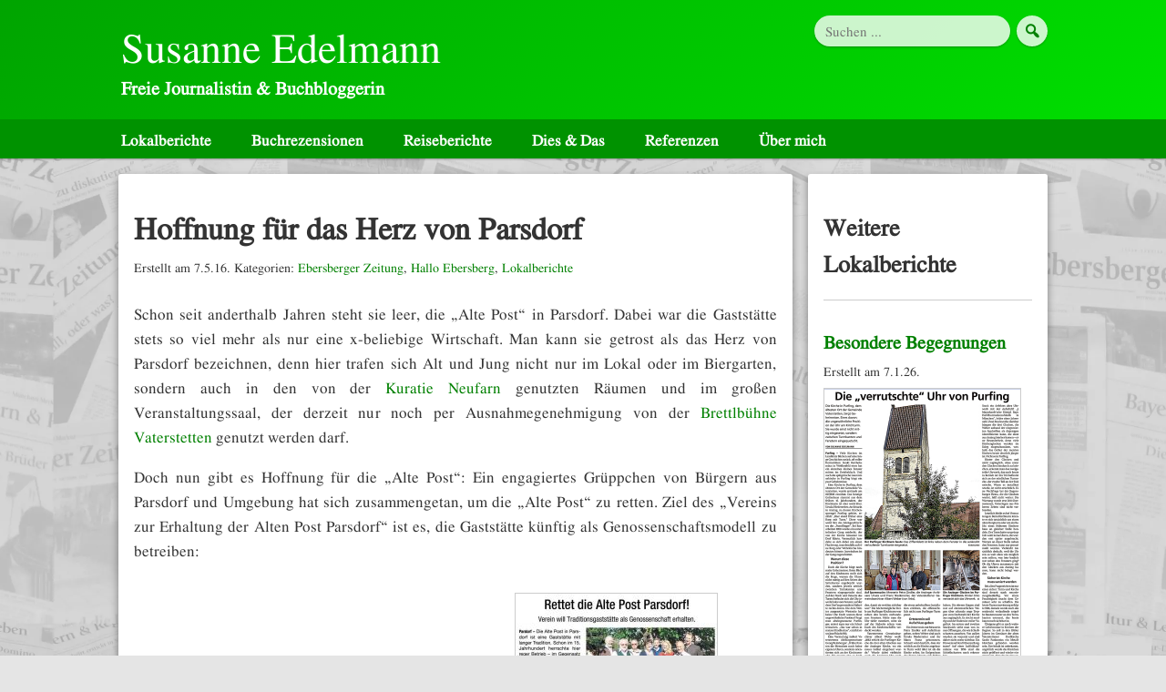

--- FILE ---
content_type: text/html; charset=UTF-8
request_url: https://www.susanne-edelmann.de/2016/05/hoffnung-fuer-das-herz-von-parsdorf/
body_size: 10540
content:
<!DOCTYPE html>
<html lang="de" id="frontend">
  <head>
    <meta name="charset" content="UTF-8" />
    <meta name="viewport" content="width=device-width, initial-scale=1.0">

    <!-- Colored status bar in mobile Chrome browser -->
    <meta name="theme-color" content="#007b00">

    <title>Hoffnung für das Herz von Parsdorf</title>

    <meta name="twitter:card" content="summary" />

    <!-- used by Google Search -->
    <meta property="description" content="Schon seit anderthalb Jahren steht sie leer, die „Alte Post“ in Parsdorf. Dabei war die Gaststätte stets so viel mehr als nur eine x-beliebige Wirtschaft. Man kann sie getrost als das Herz von Parsdorf bezeichnen. Nun gibt es neue Hoffnung für den Erhalt der traditionsreichen, historisch bedeutsamen Gaststätte.
" />

    <!-- og:xyz meta tags are Facebook's Open Graph Markup-->
    <meta property="og:title" content="Hoffnung für das Herz von Parsdorf" />
    <meta property="og:description" content="Schon seit anderthalb Jahren steht sie leer, die „Alte Post“ in Parsdorf. Dabei war die Gaststätte stets so viel mehr als nur eine x-beliebige Wirtschaft. Man kann sie getrost als das Herz von Parsdorf bezeichnen. Nun gibt es neue Hoffnung für den Erhalt der traditionsreichen, historisch bedeutsamen Gaststätte.
" />

        <meta property="og:image" content="https://www.susanne-edelmann.de/wp/wordpress/wp-content/uploads/2016/05/Verein_Alte_Post_Vorstand5.jpg" />
    <meta property="og:image:width" content="2100" />
    <meta property="og:image:height" content="1400" />

        <meta property="og:url" content="https://www.susanne-edelmann.de/2016/05/hoffnung-fuer-das-herz-von-parsdorf/" />
    
    <meta property="og:site_name" content="Susanne Edelmann - Freie Journalistin &amp; Buchbloggerin" />

        <script type="application/ld+json">
      [{"@context":"https://schema.org","@type":"BreadcrumbList","itemListElement":[{"@type":"ListItem","position":1,"name":"Lokalberichte","item":"https://www.susanne-edelmann.de/category/lokalberichte/"},{"@type":"ListItem","position":2,"name":"Ebersberger Zeitung","item":"https://www.susanne-edelmann.de/category/lokalberichte/ez/"}]},{"@context":"https://schema.org","@type":"BreadcrumbList","itemListElement":[{"@type":"ListItem","position":1,"name":"Lokalberichte","item":"https://www.susanne-edelmann.de/category/lokalberichte/"},{"@type":"ListItem","position":2,"name":"Hallo Ebersberg","item":"https://www.susanne-edelmann.de/category/lokalberichte/hallo/"}]},{"@context":"https://schema.org","@type":"BlogPosting","headline":"Hoffnung f\u00fcr das Herz von Parsdorf","datePublished":"2016-05-07 12:05:36","dateModified":"2023-12-06 16:16:21","author":{"@type":"Person","name":"Susanne Edelmann"},"publisher":{"@type":"Person","name":"Susanne Edelmann","image":"https://www.susanne-edelmann.de/wp/wordpress/wp-content/uploads/2015/12/cropped-favicon.png"},"image":"https://www.susanne-edelmann.de/wp/wordpress/wp-content/uploads/2016/05/Verein_Alte_Post_Vorstand5.jpg"}]    </script>
    
    <link rel="pingback" href="https://www.susanne-edelmann.de/wp/wordpress/xmlrpc.php" />

    <meta name='robots' content='max-image-preview:large' />
<link rel="alternate" title="oEmbed (JSON)" type="application/json+oembed" href="https://www.susanne-edelmann.de/wp-json/oembed/1.0/embed?url=https%3A%2F%2Fwww.susanne-edelmann.de%2F2016%2F05%2Fhoffnung-fuer-das-herz-von-parsdorf%2F" />
<link rel="alternate" title="oEmbed (XML)" type="text/xml+oembed" href="https://www.susanne-edelmann.de/wp-json/oembed/1.0/embed?url=https%3A%2F%2Fwww.susanne-edelmann.de%2F2016%2F05%2Fhoffnung-fuer-das-herz-von-parsdorf%2F&#038;format=xml" />
<style id='wp-img-auto-sizes-contain-inline-css' type='text/css'>
img:is([sizes=auto i],[sizes^="auto," i]){contain-intrinsic-size:3000px 1500px}
/*# sourceURL=wp-img-auto-sizes-contain-inline-css */
</style>
<style id='wp-emoji-styles-inline-css' type='text/css'>

	img.wp-smiley, img.emoji {
		display: inline !important;
		border: none !important;
		box-shadow: none !important;
		height: 1em !important;
		width: 1em !important;
		margin: 0 0.07em !important;
		vertical-align: -0.1em !important;
		background: none !important;
		padding: 0 !important;
	}
/*# sourceURL=wp-emoji-styles-inline-css */
</style>
<style id='classic-theme-styles-inline-css' type='text/css'>
/*! This file is auto-generated */
.wp-block-button__link{color:#fff;background-color:#32373c;border-radius:9999px;box-shadow:none;text-decoration:none;padding:calc(.667em + 2px) calc(1.333em + 2px);font-size:1.125em}.wp-block-file__button{background:#32373c;color:#fff;text-decoration:none}
/*# sourceURL=/wp-includes/css/classic-themes.min.css */
</style>
<link rel='stylesheet' id='contact-form-7-css' href='https://www.susanne-edelmann.de/wp/wordpress/wp-content/plugins/contact-form-7/includes/css/styles.css?ver=6.1.4' type='text/css' media='all' />
<link rel='stylesheet' id='lbwps-styles-photoswipe5-main-css' href='https://www.susanne-edelmann.de/wp/wordpress/wp-content/plugins/lightbox-photoswipe/assets/ps5/styles/main.css?ver=5.8.2' type='text/css' media='all' />
<link rel='stylesheet' id='se-frontend-css' href='https://www.susanne-edelmann.de/wp/wordpress/wp-content/themes/SE-Theme-1.6.0/styles/builds/SE-Frontend.css?ver=6.9' type='text/css' media='all' />
<script type="text/javascript" defer="defer" src="https://www.susanne-edelmann.de/wp/wordpress/wp-content/plugins/counterize/counterize.js.php?ver=6.9" id="counterize_javascript-js"></script>
<link rel="https://api.w.org/" href="https://www.susanne-edelmann.de/wp-json/" /><link rel="alternate" title="JSON" type="application/json" href="https://www.susanne-edelmann.de/wp-json/wp/v2/posts/2163" /><link rel="EditURI" type="application/rsd+xml" title="RSD" href="https://www.susanne-edelmann.de/wp/wordpress/xmlrpc.php?rsd" />
<meta name="generator" content="WordPress 6.9" />
<link rel="canonical" href="https://www.susanne-edelmann.de/2016/05/hoffnung-fuer-das-herz-von-parsdorf/" />
<link rel='shortlink' href='https://www.susanne-edelmann.de/?p=2163' />
  <style type="text/css">/*<![CDATA[*/
    q:before {
      content: "„";
    }
    q:after {
      content: "“";
    }
  /*]]>*/</style>
  <!-- Analytics by WP Statistics - https://wp-statistics.com -->
<link rel="icon" href="https://www.susanne-edelmann.de/wp/wordpress/wp-content/uploads/2015/12/cropped-favicon-32x32.png" sizes="32x32" />
<link rel="icon" href="https://www.susanne-edelmann.de/wp/wordpress/wp-content/uploads/2015/12/cropped-favicon-192x192.png" sizes="192x192" />
<link rel="apple-touch-icon" href="https://www.susanne-edelmann.de/wp/wordpress/wp-content/uploads/2015/12/cropped-favicon-180x180.png" />
<meta name="msapplication-TileImage" content="https://www.susanne-edelmann.de/wp/wordpress/wp-content/uploads/2015/12/cropped-favicon-270x270.png" />
  <style id='global-styles-inline-css' type='text/css'>
:root{--wp--preset--aspect-ratio--square: 1;--wp--preset--aspect-ratio--4-3: 4/3;--wp--preset--aspect-ratio--3-4: 3/4;--wp--preset--aspect-ratio--3-2: 3/2;--wp--preset--aspect-ratio--2-3: 2/3;--wp--preset--aspect-ratio--16-9: 16/9;--wp--preset--aspect-ratio--9-16: 9/16;--wp--preset--color--black: #000000;--wp--preset--color--cyan-bluish-gray: #abb8c3;--wp--preset--color--white: #ffffff;--wp--preset--color--pale-pink: #f78da7;--wp--preset--color--vivid-red: #cf2e2e;--wp--preset--color--luminous-vivid-orange: #ff6900;--wp--preset--color--luminous-vivid-amber: #fcb900;--wp--preset--color--light-green-cyan: #7bdcb5;--wp--preset--color--vivid-green-cyan: #00d084;--wp--preset--color--pale-cyan-blue: #8ed1fc;--wp--preset--color--vivid-cyan-blue: #0693e3;--wp--preset--color--vivid-purple: #9b51e0;--wp--preset--gradient--vivid-cyan-blue-to-vivid-purple: linear-gradient(135deg,rgb(6,147,227) 0%,rgb(155,81,224) 100%);--wp--preset--gradient--light-green-cyan-to-vivid-green-cyan: linear-gradient(135deg,rgb(122,220,180) 0%,rgb(0,208,130) 100%);--wp--preset--gradient--luminous-vivid-amber-to-luminous-vivid-orange: linear-gradient(135deg,rgb(252,185,0) 0%,rgb(255,105,0) 100%);--wp--preset--gradient--luminous-vivid-orange-to-vivid-red: linear-gradient(135deg,rgb(255,105,0) 0%,rgb(207,46,46) 100%);--wp--preset--gradient--very-light-gray-to-cyan-bluish-gray: linear-gradient(135deg,rgb(238,238,238) 0%,rgb(169,184,195) 100%);--wp--preset--gradient--cool-to-warm-spectrum: linear-gradient(135deg,rgb(74,234,220) 0%,rgb(151,120,209) 20%,rgb(207,42,186) 40%,rgb(238,44,130) 60%,rgb(251,105,98) 80%,rgb(254,248,76) 100%);--wp--preset--gradient--blush-light-purple: linear-gradient(135deg,rgb(255,206,236) 0%,rgb(152,150,240) 100%);--wp--preset--gradient--blush-bordeaux: linear-gradient(135deg,rgb(254,205,165) 0%,rgb(254,45,45) 50%,rgb(107,0,62) 100%);--wp--preset--gradient--luminous-dusk: linear-gradient(135deg,rgb(255,203,112) 0%,rgb(199,81,192) 50%,rgb(65,88,208) 100%);--wp--preset--gradient--pale-ocean: linear-gradient(135deg,rgb(255,245,203) 0%,rgb(182,227,212) 50%,rgb(51,167,181) 100%);--wp--preset--gradient--electric-grass: linear-gradient(135deg,rgb(202,248,128) 0%,rgb(113,206,126) 100%);--wp--preset--gradient--midnight: linear-gradient(135deg,rgb(2,3,129) 0%,rgb(40,116,252) 100%);--wp--preset--font-size--small: 13px;--wp--preset--font-size--medium: 20px;--wp--preset--font-size--large: 36px;--wp--preset--font-size--x-large: 42px;--wp--preset--spacing--20: 0.44rem;--wp--preset--spacing--30: 0.67rem;--wp--preset--spacing--40: 1rem;--wp--preset--spacing--50: 1.5rem;--wp--preset--spacing--60: 2.25rem;--wp--preset--spacing--70: 3.38rem;--wp--preset--spacing--80: 5.06rem;--wp--preset--shadow--natural: 6px 6px 9px rgba(0, 0, 0, 0.2);--wp--preset--shadow--deep: 12px 12px 50px rgba(0, 0, 0, 0.4);--wp--preset--shadow--sharp: 6px 6px 0px rgba(0, 0, 0, 0.2);--wp--preset--shadow--outlined: 6px 6px 0px -3px rgb(255, 255, 255), 6px 6px rgb(0, 0, 0);--wp--preset--shadow--crisp: 6px 6px 0px rgb(0, 0, 0);}:where(.is-layout-flex){gap: 0.5em;}:where(.is-layout-grid){gap: 0.5em;}body .is-layout-flex{display: flex;}.is-layout-flex{flex-wrap: wrap;align-items: center;}.is-layout-flex > :is(*, div){margin: 0;}body .is-layout-grid{display: grid;}.is-layout-grid > :is(*, div){margin: 0;}:where(.wp-block-columns.is-layout-flex){gap: 2em;}:where(.wp-block-columns.is-layout-grid){gap: 2em;}:where(.wp-block-post-template.is-layout-flex){gap: 1.25em;}:where(.wp-block-post-template.is-layout-grid){gap: 1.25em;}.has-black-color{color: var(--wp--preset--color--black) !important;}.has-cyan-bluish-gray-color{color: var(--wp--preset--color--cyan-bluish-gray) !important;}.has-white-color{color: var(--wp--preset--color--white) !important;}.has-pale-pink-color{color: var(--wp--preset--color--pale-pink) !important;}.has-vivid-red-color{color: var(--wp--preset--color--vivid-red) !important;}.has-luminous-vivid-orange-color{color: var(--wp--preset--color--luminous-vivid-orange) !important;}.has-luminous-vivid-amber-color{color: var(--wp--preset--color--luminous-vivid-amber) !important;}.has-light-green-cyan-color{color: var(--wp--preset--color--light-green-cyan) !important;}.has-vivid-green-cyan-color{color: var(--wp--preset--color--vivid-green-cyan) !important;}.has-pale-cyan-blue-color{color: var(--wp--preset--color--pale-cyan-blue) !important;}.has-vivid-cyan-blue-color{color: var(--wp--preset--color--vivid-cyan-blue) !important;}.has-vivid-purple-color{color: var(--wp--preset--color--vivid-purple) !important;}.has-black-background-color{background-color: var(--wp--preset--color--black) !important;}.has-cyan-bluish-gray-background-color{background-color: var(--wp--preset--color--cyan-bluish-gray) !important;}.has-white-background-color{background-color: var(--wp--preset--color--white) !important;}.has-pale-pink-background-color{background-color: var(--wp--preset--color--pale-pink) !important;}.has-vivid-red-background-color{background-color: var(--wp--preset--color--vivid-red) !important;}.has-luminous-vivid-orange-background-color{background-color: var(--wp--preset--color--luminous-vivid-orange) !important;}.has-luminous-vivid-amber-background-color{background-color: var(--wp--preset--color--luminous-vivid-amber) !important;}.has-light-green-cyan-background-color{background-color: var(--wp--preset--color--light-green-cyan) !important;}.has-vivid-green-cyan-background-color{background-color: var(--wp--preset--color--vivid-green-cyan) !important;}.has-pale-cyan-blue-background-color{background-color: var(--wp--preset--color--pale-cyan-blue) !important;}.has-vivid-cyan-blue-background-color{background-color: var(--wp--preset--color--vivid-cyan-blue) !important;}.has-vivid-purple-background-color{background-color: var(--wp--preset--color--vivid-purple) !important;}.has-black-border-color{border-color: var(--wp--preset--color--black) !important;}.has-cyan-bluish-gray-border-color{border-color: var(--wp--preset--color--cyan-bluish-gray) !important;}.has-white-border-color{border-color: var(--wp--preset--color--white) !important;}.has-pale-pink-border-color{border-color: var(--wp--preset--color--pale-pink) !important;}.has-vivid-red-border-color{border-color: var(--wp--preset--color--vivid-red) !important;}.has-luminous-vivid-orange-border-color{border-color: var(--wp--preset--color--luminous-vivid-orange) !important;}.has-luminous-vivid-amber-border-color{border-color: var(--wp--preset--color--luminous-vivid-amber) !important;}.has-light-green-cyan-border-color{border-color: var(--wp--preset--color--light-green-cyan) !important;}.has-vivid-green-cyan-border-color{border-color: var(--wp--preset--color--vivid-green-cyan) !important;}.has-pale-cyan-blue-border-color{border-color: var(--wp--preset--color--pale-cyan-blue) !important;}.has-vivid-cyan-blue-border-color{border-color: var(--wp--preset--color--vivid-cyan-blue) !important;}.has-vivid-purple-border-color{border-color: var(--wp--preset--color--vivid-purple) !important;}.has-vivid-cyan-blue-to-vivid-purple-gradient-background{background: var(--wp--preset--gradient--vivid-cyan-blue-to-vivid-purple) !important;}.has-light-green-cyan-to-vivid-green-cyan-gradient-background{background: var(--wp--preset--gradient--light-green-cyan-to-vivid-green-cyan) !important;}.has-luminous-vivid-amber-to-luminous-vivid-orange-gradient-background{background: var(--wp--preset--gradient--luminous-vivid-amber-to-luminous-vivid-orange) !important;}.has-luminous-vivid-orange-to-vivid-red-gradient-background{background: var(--wp--preset--gradient--luminous-vivid-orange-to-vivid-red) !important;}.has-very-light-gray-to-cyan-bluish-gray-gradient-background{background: var(--wp--preset--gradient--very-light-gray-to-cyan-bluish-gray) !important;}.has-cool-to-warm-spectrum-gradient-background{background: var(--wp--preset--gradient--cool-to-warm-spectrum) !important;}.has-blush-light-purple-gradient-background{background: var(--wp--preset--gradient--blush-light-purple) !important;}.has-blush-bordeaux-gradient-background{background: var(--wp--preset--gradient--blush-bordeaux) !important;}.has-luminous-dusk-gradient-background{background: var(--wp--preset--gradient--luminous-dusk) !important;}.has-pale-ocean-gradient-background{background: var(--wp--preset--gradient--pale-ocean) !important;}.has-electric-grass-gradient-background{background: var(--wp--preset--gradient--electric-grass) !important;}.has-midnight-gradient-background{background: var(--wp--preset--gradient--midnight) !important;}.has-small-font-size{font-size: var(--wp--preset--font-size--small) !important;}.has-medium-font-size{font-size: var(--wp--preset--font-size--medium) !important;}.has-large-font-size{font-size: var(--wp--preset--font-size--large) !important;}.has-x-large-font-size{font-size: var(--wp--preset--font-size--x-large) !important;}
/*# sourceURL=global-styles-inline-css */
</style>
<link rel='stylesheet' id='shariffcss-css' href='https://www.susanne-edelmann.de/wp/wordpress/wp-content/plugins/shariff/css/shariff.min.css?ver=4.6.15' type='text/css' media='all' />
</head>
  <body>
    <a id="scroll-top-fab" href="#frontend">
      <span class="dashicons dashicons-arrow-up-alt2"></span>
    </a>
    <noscript>
      <a id="scroll-top-fab" href="#frontend" class="visible">
        <span class="dashicons dashicons-arrow-up-alt2"></span>
      </a>
    </noscript>
    <div id="header">
      <div class="wrapper">
        <form method="get" id="searchform" action="/index.php">
          <input type="search" value="" placeholder="Suchen ..." name="s" />
          <input type="submit" value="&#61817;" class="dashicons dashicons-search"></input>
        </form>
        <div class="homelink">
          <a href="https://www.susanne-edelmann.de">
            <span class="name">Susanne Edelmann</span>
            <span class="description">Freie Journalistin &amp; Buchbloggerin</span>
          </a>
        </div>
      </div><!-- .wrapper -->
      <nav id="page-menu">
        <input id="show-page-menu" type="checkbox" hidden />
        <label for="show-page-menu"></label>
        <div class="wrapper">
          <div class="menu-haupt-navigation-container"><ul id="menu-haupt-navigation" class="menu"><li id="menu-item-4042" class="menu-item menu-item-type-post_type menu-item-object-page menu-item-4042"><a href="https://www.susanne-edelmann.de/lokalberichte/">Lokalberichte</a></li>
<li id="menu-item-4043" class="menu-item menu-item-type-post_type menu-item-object-page menu-item-has-children menu-item-4043"><a href="https://www.susanne-edelmann.de/buchrezensionen/">Buchrezensionen</a>
<ul class="sub-menu">
	<li id="menu-item-4062" class="menu-item menu-item-type-post_type menu-item-object-page menu-item-4062"><a href="https://www.susanne-edelmann.de/buchrezensionen/nach-autor/">Nach Autor A‑Z</a></li>
	<li id="menu-item-4061" class="menu-item menu-item-type-post_type menu-item-object-page menu-item-4061"><a href="https://www.susanne-edelmann.de/buchrezensionen/nach-titel/">Nach Titel A‑Z</a></li>
	<li id="menu-item-8880" class="menu-item menu-item-type-post_type menu-item-object-page menu-item-8880"><a href="https://www.susanne-edelmann.de/buchrezensionen/nach-verlag/">Nach Verlag A‑Z</a></li>
	<li id="menu-item-5008" class="menu-item menu-item-type-post_type menu-item-object-page menu-item-5008"><a href="https://www.susanne-edelmann.de/buchrezensionen/allgemeines/">Allgemeines</a></li>
</ul>
</li>
<li id="menu-item-4044" class="menu-item menu-item-type-post_type menu-item-object-page menu-item-4044"><a href="https://www.susanne-edelmann.de/reiseberichte/">Reiseberichte</a></li>
<li id="menu-item-4045" class="menu-item menu-item-type-post_type menu-item-object-page menu-item-4045"><a href="https://www.susanne-edelmann.de/dies-und-das/">Dies &#038; Das</a></li>
<li id="menu-item-4046" class="menu-item menu-item-type-post_type menu-item-object-page menu-item-4046"><a href="https://www.susanne-edelmann.de/referenzen/">Referenzen</a></li>
<li id="menu-item-4047" class="menu-item menu-item-type-post_type menu-item-object-page menu-item-4047"><a href="https://www.susanne-edelmann.de/ueber-mich/">Über mich</a></li>
</ul></div>        </div>
      </nav>
    </div><!-- .header -->
    <div class="wrapper">

<div id="main" class="hasSidebar">
  <div class="header"><h1>Hoffnung für das Herz von Parsdorf</h1><small class="meta">Erstellt am 7.5.16. Kategorien: <a href="https://www.susanne-edelmann.de/category/lokalberichte/ez/" title="Alle Beiträge der Kategorie „Ebersberger Zeitung“">Ebersberger Zeitung</a>, <a href="https://www.susanne-edelmann.de/category/lokalberichte/hallo/" title="Alle Beiträge der Kategorie „Hallo Ebersberg“">Hallo Ebersberg</a>, <a href="https://www.susanne-edelmann.de/category/lokalberichte/" title="Alle Beiträge der Kategorie „Lokalberichte“">Lokalberichte</a></small></div><div class="entry"><body><p>Schon seit anderthalb Jahren steht sie leer, die „Alte Post“ in Parsdorf. Dabei war die Gaststätte stets so viel mehr als nur eine x-beliebige Wirtschaft. Man kann sie getrost als das Herz von Parsdorf bezeichnen, denn hier trafen sich Alt und Jung nicht nur im Lokal oder im Biergarten, sondern auch in den von der <a href="https://www.erzbistum-muenchen.de/pfarrei/pv-vaterstetten" target="_blank" rel="noopener noreferrer">Kuratie Neufarn</a> genutzten Räumen und im großen Veranstaltungssaal, der derzeit nur noch per Ausnahmegenehmigung von der <a href="https://brettlbuehne-vaterstetten.de/" target="_blank" rel="noopener noreferrer">Brettlbühne Vaterstetten</a> genutzt werden darf.</p>
<p>Doch nun gibt es Hoffnung für die „Alte Post“: Ein engagiertes Grüppchen von Bürgern aus Parsdorf und Umgebung hat sich zusammengetan, um die „Alte Post“ zu retten. Ziel des „Vereins zur Erhaltung der Alten Post Parsdorf“ ist es, die Gaststätte künftig als Genossenschaftsmodell zu betreiben:</p>
<div id="gallery-1" class="gallery galleryid-2163 gallery-columns-2 gallery-size-medium"><figure class="gallery-item">
			<div class="gallery-icon landscape">
				<a href="https://www.susanne-edelmann.de/wp/wordpress/wp-content/uploads/2016/05/EZ_2016-05-03_Alte_Post.jpg" data-lbwps-width="1948" data-lbwps-height="904" data-lbwps-srcsmall="https://www.susanne-edelmann.de/wp/wordpress/wp-content/uploads/2016/05/EZ_2016-05-03_Alte_Post-300x139.jpg" data-lbwps-caption="EZ 3.5.2016"><img decoding="async" width="300" height="139" src="https://www.susanne-edelmann.de/wp/wordpress/wp-content/uploads/2016/05/EZ_2016-05-03_Alte_Post-300x139.jpg" class="attachment-medium size-medium" alt="" aria-describedby="gallery-1-2158" srcset="https://www.susanne-edelmann.de/wp/wordpress/wp-content/uploads/2016/05/EZ_2016-05-03_Alte_Post-300x139.jpg 300w, https://www.susanne-edelmann.de/wp/wordpress/wp-content/uploads/2016/05/EZ_2016-05-03_Alte_Post-768x356.jpg 768w, https://www.susanne-edelmann.de/wp/wordpress/wp-content/uploads/2016/05/EZ_2016-05-03_Alte_Post-1024x475.jpg 1024w, https://www.susanne-edelmann.de/wp/wordpress/wp-content/uploads/2016/05/EZ_2016-05-03_Alte_Post.jpg 1948w" sizes="(max-width: 300px) 100vw, 300px"></a>
			</div>
				<figcaption class="wp-caption-text gallery-caption" id="gallery-1-2158">
				EZ 3.5.2016
				</figcaption></figure><figure class="gallery-item">
			<div class="gallery-icon portrait">
				<a href="https://www.susanne-edelmann.de/wp/wordpress/wp-content/uploads/2016/05/Hallo_2016-05-04_Alte_Post.jpg" data-lbwps-width="780" data-lbwps-height="1057" data-lbwps-srcsmall="https://www.susanne-edelmann.de/wp/wordpress/wp-content/uploads/2016/05/Hallo_2016-05-04_Alte_Post-221x300.jpg" data-lbwps-caption="Hallo 4.5.2016"><img fetchpriority="high" decoding="async" width="221" height="300" src="https://www.susanne-edelmann.de/wp/wordpress/wp-content/uploads/2016/05/Hallo_2016-05-04_Alte_Post-221x300.jpg" class="attachment-medium size-medium" alt="" aria-describedby="gallery-1-2157" srcset="https://www.susanne-edelmann.de/wp/wordpress/wp-content/uploads/2016/05/Hallo_2016-05-04_Alte_Post-221x300.jpg 221w, https://www.susanne-edelmann.de/wp/wordpress/wp-content/uploads/2016/05/Hallo_2016-05-04_Alte_Post-768x1041.jpg 768w, https://www.susanne-edelmann.de/wp/wordpress/wp-content/uploads/2016/05/Hallo_2016-05-04_Alte_Post-756x1024.jpg 756w, https://www.susanne-edelmann.de/wp/wordpress/wp-content/uploads/2016/05/Hallo_2016-05-04_Alte_Post.jpg 780w" sizes="(max-width: 221px) 100vw, 221px"></a>
			</div>
				<figcaption class="wp-caption-text gallery-caption" id="gallery-1-2157">
				Hallo 4.5.2016
				</figcaption></figure>
		</div>

<p>Die Zukunft der „Alten Post“ ist schon lange ungewiss. Bereits im Dezember 2014 hatte ich in der <a href="https://www.merkur.de/lokales/ebersberg/index.html" target="_blank" rel="noopener noreferrer">Ebersberger Zeitung</a> darüber berichtet:</p>
<p><a href="https://www.susanne-edelmann.de/wp/wordpress/wp-content/uploads/2016/05/EZ_2014-12-02_Alte_Post_Parsdorf.jpg" data-lbwps-width="1926" data-lbwps-height="1006" data-lbwps-srcsmall="https://www.susanne-edelmann.de/wp/wordpress/wp-content/uploads/2016/05/EZ_2014-12-02_Alte_Post_Parsdorf-300x157.jpg"><img decoding="async" class="aligncenter wp-image-2159 size-medium" src="https://www.susanne-edelmann.de/wp/wordpress/wp-content/uploads/2016/05/EZ_2014-12-02_Alte_Post_Parsdorf-300x157.jpg" alt="EZ_2014-12-02_Alte_Post_Parsdorf" width="300" height="157" srcset="https://www.susanne-edelmann.de/wp/wordpress/wp-content/uploads/2016/05/EZ_2014-12-02_Alte_Post_Parsdorf-300x157.jpg 300w, https://www.susanne-edelmann.de/wp/wordpress/wp-content/uploads/2016/05/EZ_2014-12-02_Alte_Post_Parsdorf-768x401.jpg 768w, https://www.susanne-edelmann.de/wp/wordpress/wp-content/uploads/2016/05/EZ_2014-12-02_Alte_Post_Parsdorf-1024x535.jpg 1024w, https://www.susanne-edelmann.de/wp/wordpress/wp-content/uploads/2016/05/EZ_2014-12-02_Alte_Post_Parsdorf.jpg 1926w" sizes="(max-width: 300px) 100vw, 300px"></a></p>
<p> </p>
<p>Dabei ist die Geschichte des Ortes Parsdorf untrennbar mit der „Alten Post“ verbunden, schließlich handelt es sich hier um ein Gebäude von historischer Bedeutung:</p>
<div id="gallery-2" class="gallery galleryid-2163 gallery-columns-2 gallery-size-medium"><figure class="gallery-item">
			<div class="gallery-icon portrait">
				<a href="https://www.susanne-edelmann.de/wp/wordpress/wp-content/uploads/2016/05/Hallo_2015-02-18_Parsdorf_Sonderveroeffentlichung.jpg" data-lbwps-width="800" data-lbwps-height="1074" data-lbwps-srcsmall="https://www.susanne-edelmann.de/wp/wordpress/wp-content/uploads/2016/05/Hallo_2015-02-18_Parsdorf_Sonderveroeffentlichung-223x300.jpg" data-lbwps-caption="Hallo 18.2.2015"><img loading="lazy" decoding="async" width="223" height="300" src="https://www.susanne-edelmann.de/wp/wordpress/wp-content/uploads/2016/05/Hallo_2015-02-18_Parsdorf_Sonderveroeffentlichung-223x300.jpg" class="attachment-medium size-medium" alt="" aria-describedby="gallery-2-2161" srcset="https://www.susanne-edelmann.de/wp/wordpress/wp-content/uploads/2016/05/Hallo_2015-02-18_Parsdorf_Sonderveroeffentlichung-223x300.jpg 223w, https://www.susanne-edelmann.de/wp/wordpress/wp-content/uploads/2016/05/Hallo_2015-02-18_Parsdorf_Sonderveroeffentlichung-768x1031.jpg 768w, https://www.susanne-edelmann.de/wp/wordpress/wp-content/uploads/2016/05/Hallo_2015-02-18_Parsdorf_Sonderveroeffentlichung-763x1024.jpg 763w, https://www.susanne-edelmann.de/wp/wordpress/wp-content/uploads/2016/05/Hallo_2015-02-18_Parsdorf_Sonderveroeffentlichung.jpg 800w" sizes="auto, (max-width: 223px) 100vw, 223px"></a>
			</div>
				<figcaption class="wp-caption-text gallery-caption" id="gallery-2-2161">
				Hallo 18.2.2015
				</figcaption></figure><figure class="gallery-item">
			<div class="gallery-icon portrait">
				<a href="https://www.susanne-edelmann.de/wp/wordpress/wp-content/uploads/2016/05/EZ_2004-09-24_Brunnen_Parsdorf.jpg" data-lbwps-width="962" data-lbwps-height="1650" data-lbwps-srcsmall="https://www.susanne-edelmann.de/wp/wordpress/wp-content/uploads/2016/05/EZ_2004-09-24_Brunnen_Parsdorf-175x300.jpg" data-lbwps-caption="EZ 24.9.2004"><img loading="lazy" decoding="async" width="175" height="300" src="https://www.susanne-edelmann.de/wp/wordpress/wp-content/uploads/2016/05/EZ_2004-09-24_Brunnen_Parsdorf-175x300.jpg" class="attachment-medium size-medium" alt="" aria-describedby="gallery-2-2160" srcset="https://www.susanne-edelmann.de/wp/wordpress/wp-content/uploads/2016/05/EZ_2004-09-24_Brunnen_Parsdorf-175x300.jpg 175w, https://www.susanne-edelmann.de/wp/wordpress/wp-content/uploads/2016/05/EZ_2004-09-24_Brunnen_Parsdorf-768x1317.jpg 768w, https://www.susanne-edelmann.de/wp/wordpress/wp-content/uploads/2016/05/EZ_2004-09-24_Brunnen_Parsdorf-597x1024.jpg 597w, https://www.susanne-edelmann.de/wp/wordpress/wp-content/uploads/2016/05/EZ_2004-09-24_Brunnen_Parsdorf.jpg 962w" sizes="auto, (max-width: 175px) 100vw, 175px"></a>
			</div>
				<figcaption class="wp-caption-text gallery-caption" id="gallery-2-2160">
				EZ 24.9.2004
				</figcaption></figure>
		</div>

<div id="attachment_2162" style="width: 310px" class="wp-caption aligncenter"><a href="https://www.susanne-edelmann.de/wp/wordpress/wp-content/uploads/2016/05/2015-07-23_Parsdorf_Brunnen.jpg" data-lbwps-width="2100" data-lbwps-height="1403" data-lbwps-srcsmall="https://www.susanne-edelmann.de/wp/wordpress/wp-content/uploads/2016/05/2015-07-23_Parsdorf_Brunnen-300x200.jpg" data-lbwps-caption="Der Brunnen vor der Alten Post"><img loading="lazy" decoding="async" aria-describedby="caption-attachment-2162" class="size-medium wp-image-2162" src="https://www.susanne-edelmann.de/wp/wordpress/wp-content/uploads/2016/05/2015-07-23_Parsdorf_Brunnen-300x200.jpg" alt="Der Brunnen vor der Alten Post" width="300" height="200" srcset="https://www.susanne-edelmann.de/wp/wordpress/wp-content/uploads/2016/05/2015-07-23_Parsdorf_Brunnen-300x200.jpg 300w, https://www.susanne-edelmann.de/wp/wordpress/wp-content/uploads/2016/05/2015-07-23_Parsdorf_Brunnen-768x513.jpg 768w, https://www.susanne-edelmann.de/wp/wordpress/wp-content/uploads/2016/05/2015-07-23_Parsdorf_Brunnen-1024x684.jpg 1024w" sizes="auto, (max-width: 300px) 100vw, 300px"></a><p id="caption-attachment-2162" class="wp-caption-text">Der Brunnen vor der Alten Post</p></div>
<p>Wer dem „Verein zur Erhaltung der Alten Post Parsdorf“ beitreten möchte, kann sich an die Vorsitzende Kerstin Müller unter Tel. (0171) 2828009 bzw. info@ism-mueller.de oder an Schriftführer Johann Gunszt unter Tel. (089) 9034575 bzw. johann.gunszt@t-online.de wenden.</p>
<p> </p>
<div class="shariff"><ul class="shariff-buttons theme-default orientation-horizontal buttonsize-medium"><li class="shariff-button facebook shariff-nocustomcolor" style="background-color:#4273c8"><a href="https://www.facebook.com/sharer/sharer.php?u=https%3A%2F%2Fwww.susanne-edelmann.de%2F2016%2F05%2Fhoffnung-fuer-das-herz-von-parsdorf%2F" title="Bei Facebook teilen" aria-label="Bei Facebook teilen" role="button" rel="nofollow" class="shariff-link" style="; background-color:#3b5998; color:#fff" target="_blank"><span class="shariff-icon" style=""><svg width="32px" height="20px" xmlns="http://www.w3.org/2000/svg" viewbox="0 0 18 32"><path fill="#3b5998" d="M17.1 0.2v4.7h-2.8q-1.5 0-2.1 0.6t-0.5 1.9v3.4h5.2l-0.7 5.3h-4.5v13.6h-5.5v-13.6h-4.5v-5.3h4.5v-3.9q0-3.3 1.9-5.2t5-1.8q2.6 0 4.1 0.2z"></path></svg></span><span class="shariff-text">teilen</span> </a></li><li class="shariff-button whatsapp shariff-nocustomcolor" style="background-color:#5cbe4a"><a href="https://api.whatsapp.com/send?text=https%3A%2F%2Fwww.susanne-edelmann.de%2F2016%2F05%2Fhoffnung-fuer-das-herz-von-parsdorf%2F%20Hoffnung%20f%C3%BCr%20das%20Herz%20von%20Parsdorf" title="Bei Whatsapp teilen" aria-label="Bei Whatsapp teilen" role="button" rel="noopener nofollow" class="shariff-link" style="; background-color:#34af23; color:#fff" target="_blank"><span class="shariff-icon" style=""><svg width="32px" height="20px" xmlns="http://www.w3.org/2000/svg" viewbox="0 0 32 32"><path fill="#34af23" d="M17.6 17.4q0.2 0 1.7 0.8t1.6 0.9q0 0.1 0 0.3 0 0.6-0.3 1.4-0.3 0.7-1.3 1.2t-1.8 0.5q-1 0-3.4-1.1-1.7-0.8-3-2.1t-2.6-3.3q-1.3-1.9-1.3-3.5v-0.1q0.1-1.6 1.3-2.8 0.4-0.4 0.9-0.4 0.1 0 0.3 0t0.3 0q0.3 0 0.5 0.1t0.3 0.5q0.1 0.4 0.6 1.6t0.4 1.3q0 0.4-0.6 1t-0.6 0.8q0 0.1 0.1 0.3 0.6 1.3 1.8 2.4 1 0.9 2.7 1.8 0.2 0.1 0.4 0.1 0.3 0 1-0.9t0.9-0.9zM14 26.9q2.3 0 4.3-0.9t3.6-2.4 2.4-3.6 0.9-4.3-0.9-4.3-2.4-3.6-3.6-2.4-4.3-0.9-4.3 0.9-3.6 2.4-2.4 3.6-0.9 4.3q0 3.6 2.1 6.6l-1.4 4.2 4.3-1.4q2.8 1.9 6.2 1.9zM14 2.2q2.7 0 5.2 1.1t4.3 2.9 2.9 4.3 1.1 5.2-1.1 5.2-2.9 4.3-4.3 2.9-5.2 1.1q-3.5 0-6.5-1.7l-7.4 2.4 2.4-7.2q-1.9-3.2-1.9-6.9 0-2.7 1.1-5.2t2.9-4.3 4.3-2.9 5.2-1.1z"></path></svg></span><span class="shariff-text">teilen</span> </a></li><li class="shariff-button rss shariff-nocustomcolor" style="background-color:#ff8c00"><a href="https://www.susanne-edelmann.de/feed/rss/" title="RSS-feed" aria-label="RSS-feed" role="button" class="shariff-link" style="; background-color:#fe9312; color:#fff" target="_blank"><span class="shariff-icon" style=""><svg width="32px" height="20px" xmlns="http://www.w3.org/2000/svg" viewbox="0 0 32 32"><path fill="#fe9312" d="M4.3 23.5c-2.3 0-4.3 1.9-4.3 4.3 0 2.3 1.9 4.2 4.3 4.2 2.4 0 4.3-1.9 4.3-4.2 0-2.3-1.9-4.3-4.3-4.3zM0 10.9v6.1c4 0 7.7 1.6 10.6 4.4 2.8 2.8 4.4 6.6 4.4 10.6h6.2c0-11.7-9.5-21.1-21.1-21.1zM0 0v6.1c14.2 0 25.8 11.6 25.8 25.9h6.2c0-17.6-14.4-32-32-32z"></path></svg></span><span class="shariff-text">RSS-feed</span> </a></li><li class="shariff-button info shariff-nocustomcolor" style="background-color:#eee"><a href="http://ct.de/-2467514" title="Weitere Informationen" aria-label="Weitere Informationen" role="button" rel="noopener " class="shariff-link" style="; background-color:#fff; color:#fff" target="_blank"><span class="shariff-icon" style=""><svg width="32px" height="20px" xmlns="http://www.w3.org/2000/svg" viewbox="0 0 11 32"><path fill="#999" d="M11.4 24v2.3q0 0.5-0.3 0.8t-0.8 0.4h-9.1q-0.5 0-0.8-0.4t-0.4-0.8v-2.3q0-0.5 0.4-0.8t0.8-0.4h1.1v-6.8h-1.1q-0.5 0-0.8-0.4t-0.4-0.8v-2.3q0-0.5 0.4-0.8t0.8-0.4h6.8q0.5 0 0.8 0.4t0.4 0.8v10.3h1.1q0.5 0 0.8 0.4t0.3 0.8zM9.2 3.4v3.4q0 0.5-0.4 0.8t-0.8 0.4h-4.6q-0.4 0-0.8-0.4t-0.4-0.8v-3.4q0-0.4 0.4-0.8t0.8-0.4h4.6q0.5 0 0.8 0.4t0.4 0.8z"></path></svg></span></a></li></ul></div></body></div></div><!-- main -->

<div id="sidebar"><li id="susanne_edelmann_relevant_posts-3" class="widget widget_susanne_edelmann_relevant_posts"><h2 class="widgettitle">Weitere Lokalberichte</h2><div><h3><a href="https://www.susanne-edelmann.de/2026/01/besondere-begegnungen/" title="Besondere Begegnungen">Besondere Begegnungen</a></h3><small class="meta">Erstellt am 7.1.26. </small><a href="https://www.susanne-edelmann.de/2026/01/besondere-begegnungen/"><img width="215" height="300" src="https://www.susanne-edelmann.de/wp/wordpress/wp-content/uploads/2026/01/EZ_2025-10-08_Purfing-215x300.png" class="attachment-medium size-medium" alt="" decoding="async" loading="lazy" srcset="https://www.susanne-edelmann.de/wp/wordpress/wp-content/uploads/2026/01/EZ_2025-10-08_Purfing-215x300.png 215w, https://www.susanne-edelmann.de/wp/wordpress/wp-content/uploads/2026/01/EZ_2025-10-08_Purfing-733x1024.png 733w, https://www.susanne-edelmann.de/wp/wordpress/wp-content/uploads/2026/01/EZ_2025-10-08_Purfing-768x1073.png 768w, https://www.susanne-edelmann.de/wp/wordpress/wp-content/uploads/2026/01/EZ_2025-10-08_Purfing.png 1006w" sizes="auto, (max-width: 215px) 100vw, 215px" /></a></div><div><h3><a href="https://www.susanne-edelmann.de/2025/11/lesungen-im-herbst/" title="Lesungen im Herbst">Lesungen im Herbst</a></h3><small class="meta">Erstellt am 30.11.25. </small><a href="https://www.susanne-edelmann.de/2025/11/lesungen-im-herbst/"><img width="226" height="300" src="https://www.susanne-edelmann.de/wp/wordpress/wp-content/uploads/2025/11/Vaterstetten_Abschiedslesung_Wolz6-226x300.webp" class="attachment-medium size-medium" alt="" decoding="async" loading="lazy" srcset="https://www.susanne-edelmann.de/wp/wordpress/wp-content/uploads/2025/11/Vaterstetten_Abschiedslesung_Wolz6-226x300.webp 226w, https://www.susanne-edelmann.de/wp/wordpress/wp-content/uploads/2025/11/Vaterstetten_Abschiedslesung_Wolz6.webp 600w" sizes="auto, (max-width: 226px) 100vw, 226px" /></a></div><div><h3><a href="https://www.susanne-edelmann.de/2025/07/in-den-faengen-der-manipulation/" title="In den Fängen der Manipulation">In den Fängen der Manipulation</a></h3><small class="meta">Erstellt am 15.7.25. </small><a href="https://www.susanne-edelmann.de/2025/07/in-den-faengen-der-manipulation/"><img width="300" height="200" src="https://www.susanne-edelmann.de/wp/wordpress/wp-content/uploads/2025/06/Vaterstetten_VHS_Schreibwettbewerb3-300x200.webp" class="attachment-medium size-medium" alt="" decoding="async" loading="lazy" srcset="https://www.susanne-edelmann.de/wp/wordpress/wp-content/uploads/2025/06/Vaterstetten_VHS_Schreibwettbewerb3-300x200.webp 300w, https://www.susanne-edelmann.de/wp/wordpress/wp-content/uploads/2025/06/Vaterstetten_VHS_Schreibwettbewerb3-1024x683.webp 1024w, https://www.susanne-edelmann.de/wp/wordpress/wp-content/uploads/2025/06/Vaterstetten_VHS_Schreibwettbewerb3-768x512.webp 768w, https://www.susanne-edelmann.de/wp/wordpress/wp-content/uploads/2025/06/Vaterstetten_VHS_Schreibwettbewerb3-1536x1024.webp 1536w, https://www.susanne-edelmann.de/wp/wordpress/wp-content/uploads/2025/06/Vaterstetten_VHS_Schreibwettbewerb3-2048x1365.webp 2048w" sizes="auto, (max-width: 300px) 100vw, 300px" /></a></div><a class="more-link" href="https://www.susanne-edelmann.de/category/lokalberichte/"><span class="dashicons dashicons-admin-collapse"></span>Alle Lokalberichte</a></li></div>
      <div class="clear"></div>
    </div><!-- wrapper -->
    <div id="footer">
      <div class="wrapper">
        <div class="footer-custom-text">Kompletter Theme entwickelt von <a href="https://www.susanne-edelmann.de/author/fxe/" title="Alle Beiträge von Felix Edelmann">Felix Edelmann</a></div><div class="footer-pages"><li class="page_item page-item-19"><a href="https://www.susanne-edelmann.de/kontakt/">Kontakt</a></li>
<li class="page_item page-item-21"><a href="https://www.susanne-edelmann.de/impressum/">Impressum</a></li>
<li class="page_item page-item-5476"><a href="https://www.susanne-edelmann.de/datenschutzerklaerung/">Datenschutzerklärung</a></li>
<li><a href="https://www.susanne-edelmann.de/wp/wordpress/wp-login.php?redirect_to=https%3A%2F%2Fwww.susanne-edelmann.de%2F2016%2F05%2Fhoffnung-fuer-das-herz-von-parsdorf%2F" class="login" rel="nofollow">Login</a></li></div>      </div><!-- .wrapper -->
    </div><!-- #footer -->
     
    <script type="speculationrules">
{"prefetch":[{"source":"document","where":{"and":[{"href_matches":"/*"},{"not":{"href_matches":["/wp/wordpress/wp-*.php","/wp/wordpress/wp-admin/*","/wp/wordpress/wp-content/uploads/*","/wp/wordpress/wp-content/*","/wp/wordpress/wp-content/plugins/*","/wp/wordpress/wp-content/themes/SE-Theme-1.6.0/*","/*\\?(.+)"]}},{"not":{"selector_matches":"a[rel~=\"nofollow\"]"}},{"not":{"selector_matches":".no-prefetch, .no-prefetch a"}}]},"eagerness":"conservative"}]}
</script>
<script type="text/javascript" defer="defer" src="https://www.susanne-edelmann.de/wp/wordpress/wp-includes/js/dist/hooks.min.js?ver=dd5603f07f9220ed27f1" id="wp-hooks-js"></script>
<script type="text/javascript" defer="defer" src="https://www.susanne-edelmann.de/wp/wordpress/wp-includes/js/dist/i18n.min.js?ver=c26c3dc7bed366793375" id="wp-i18n-js"></script>
<script type="text/javascript" id="wp-i18n-js-after">
/* <![CDATA[ */
wp.i18n.setLocaleData( { 'text direction\u0004ltr': [ 'ltr' ] } );
//# sourceURL=wp-i18n-js-after
/* ]]> */
</script>
<script type="text/javascript" defer="defer" src="https://www.susanne-edelmann.de/wp/wordpress/wp-content/plugins/contact-form-7/includes/swv/js/index.js?ver=6.1.4" id="swv-js"></script>
<script type="text/javascript" id="contact-form-7-js-translations">
/* <![CDATA[ */
( function( domain, translations ) {
	var localeData = translations.locale_data[ domain ] || translations.locale_data.messages;
	localeData[""].domain = domain;
	wp.i18n.setLocaleData( localeData, domain );
} )( "contact-form-7", {"translation-revision-date":"2025-10-26 03:28:49+0000","generator":"GlotPress\/4.0.3","domain":"messages","locale_data":{"messages":{"":{"domain":"messages","plural-forms":"nplurals=2; plural=n != 1;","lang":"de"},"This contact form is placed in the wrong place.":["Dieses Kontaktformular wurde an der falschen Stelle platziert."],"Error:":["Fehler:"]}},"comment":{"reference":"includes\/js\/index.js"}} );
//# sourceURL=contact-form-7-js-translations
/* ]]> */
</script>
<script type="text/javascript" id="contact-form-7-js-before">
/* <![CDATA[ */
var wpcf7 = {
    "api": {
        "root": "https:\/\/www.susanne-edelmann.de\/wp-json\/",
        "namespace": "contact-form-7\/v1"
    }
};
//# sourceURL=contact-form-7-js-before
/* ]]> */
</script>
<script type="text/javascript" defer="defer" src="https://www.susanne-edelmann.de/wp/wordpress/wp-content/plugins/contact-form-7/includes/js/index.js?ver=6.1.4" id="contact-form-7-js"></script>
<script type="text/javascript" id="lbwps-photoswipe5-js-extra">
/* <![CDATA[ */
var lbwpsOptions = {"label_facebook":"Auf Facebook teilen","label_twitter":"Tweet","label_pinterest":"Auf Pinterest merken","label_download":"Bild herunterladen","label_copyurl":"Bild-URL kopieren","label_ui_close":"Schlie\u00dfen [Esc]","label_ui_zoom":"Zoom","label_ui_prev":"Vorheriges [\u2190]","label_ui_next":"N\u00e4chstes [\u2192]","label_ui_error":"Das Bild kann nicht geladen werden","label_ui_fullscreen":"Vollbild umschalten [F]","label_ui_download":"Bild herunterladen","share_facebook":"0","share_twitter":"0","share_pinterest":"0","share_download":"0","share_direct":"0","share_copyurl":"0","close_on_drag":"1","history":"1","show_counter":"1","show_fullscreen":"1","show_download":"0","show_zoom":"1","show_caption":"1","loop":"1","pinchtoclose":"1","taptotoggle":"1","close_on_click":"1","fulldesktop":"0","use_alt":"0","usecaption":"1","desktop_slider":"1","share_custom_label":"","share_custom_link":"","wheelmode":"zoom","spacing":"12","idletime":"4000","hide_scrollbars":"1","caption_type":"overlay","bg_opacity":"100","padding_left":"0","padding_top":"0","padding_right":"0","padding_bottom":"0"};
//# sourceURL=lbwps-photoswipe5-js-extra
/* ]]> */
</script>
<script type="module" defer="defer" src="https://www.susanne-edelmann.de/wp/wordpress/wp-content/plugins/lightbox-photoswipe/assets/ps5/frontend.min.js?ver=5.8.2"></script><script type="text/javascript" defer="defer" src="https://www.susanne-edelmann.de/wp/wordpress/wp-content/themes/SE-Theme-1.6.0/script.js?ver=1.0" id="greenedelmann_script-js"></script>
<script id="wp-emoji-settings" type="application/json">
{"baseUrl":"https://s.w.org/images/core/emoji/17.0.2/72x72/","ext":".png","svgUrl":"https://s.w.org/images/core/emoji/17.0.2/svg/","svgExt":".svg","source":{"concatemoji":"https://www.susanne-edelmann.de/wp/wordpress/wp-includes/js/wp-emoji-release.min.js?ver=6.9"}}
</script>
<script type="module">
/* <![CDATA[ */
/*! This file is auto-generated */
const a=JSON.parse(document.getElementById("wp-emoji-settings").textContent),o=(window._wpemojiSettings=a,"wpEmojiSettingsSupports"),s=["flag","emoji"];function i(e){try{var t={supportTests:e,timestamp:(new Date).valueOf()};sessionStorage.setItem(o,JSON.stringify(t))}catch(e){}}function c(e,t,n){e.clearRect(0,0,e.canvas.width,e.canvas.height),e.fillText(t,0,0);t=new Uint32Array(e.getImageData(0,0,e.canvas.width,e.canvas.height).data);e.clearRect(0,0,e.canvas.width,e.canvas.height),e.fillText(n,0,0);const a=new Uint32Array(e.getImageData(0,0,e.canvas.width,e.canvas.height).data);return t.every((e,t)=>e===a[t])}function p(e,t){e.clearRect(0,0,e.canvas.width,e.canvas.height),e.fillText(t,0,0);var n=e.getImageData(16,16,1,1);for(let e=0;e<n.data.length;e++)if(0!==n.data[e])return!1;return!0}function u(e,t,n,a){switch(t){case"flag":return n(e,"\ud83c\udff3\ufe0f\u200d\u26a7\ufe0f","\ud83c\udff3\ufe0f\u200b\u26a7\ufe0f")?!1:!n(e,"\ud83c\udde8\ud83c\uddf6","\ud83c\udde8\u200b\ud83c\uddf6")&&!n(e,"\ud83c\udff4\udb40\udc67\udb40\udc62\udb40\udc65\udb40\udc6e\udb40\udc67\udb40\udc7f","\ud83c\udff4\u200b\udb40\udc67\u200b\udb40\udc62\u200b\udb40\udc65\u200b\udb40\udc6e\u200b\udb40\udc67\u200b\udb40\udc7f");case"emoji":return!a(e,"\ud83e\u1fac8")}return!1}function f(e,t,n,a){let r;const o=(r="undefined"!=typeof WorkerGlobalScope&&self instanceof WorkerGlobalScope?new OffscreenCanvas(300,150):document.createElement("canvas")).getContext("2d",{willReadFrequently:!0}),s=(o.textBaseline="top",o.font="600 32px Arial",{});return e.forEach(e=>{s[e]=t(o,e,n,a)}),s}function r(e){var t=document.createElement("script");t.src=e,t.defer=!0,document.head.appendChild(t)}a.supports={everything:!0,everythingExceptFlag:!0},new Promise(t=>{let n=function(){try{var e=JSON.parse(sessionStorage.getItem(o));if("object"==typeof e&&"number"==typeof e.timestamp&&(new Date).valueOf()<e.timestamp+604800&&"object"==typeof e.supportTests)return e.supportTests}catch(e){}return null}();if(!n){if("undefined"!=typeof Worker&&"undefined"!=typeof OffscreenCanvas&&"undefined"!=typeof URL&&URL.createObjectURL&&"undefined"!=typeof Blob)try{var e="postMessage("+f.toString()+"("+[JSON.stringify(s),u.toString(),c.toString(),p.toString()].join(",")+"));",a=new Blob([e],{type:"text/javascript"});const r=new Worker(URL.createObjectURL(a),{name:"wpTestEmojiSupports"});return void(r.onmessage=e=>{i(n=e.data),r.terminate(),t(n)})}catch(e){}i(n=f(s,u,c,p))}t(n)}).then(e=>{for(const n in e)a.supports[n]=e[n],a.supports.everything=a.supports.everything&&a.supports[n],"flag"!==n&&(a.supports.everythingExceptFlag=a.supports.everythingExceptFlag&&a.supports[n]);var t;a.supports.everythingExceptFlag=a.supports.everythingExceptFlag&&!a.supports.flag,a.supports.everything||((t=a.source||{}).concatemoji?r(t.concatemoji):t.wpemoji&&t.twemoji&&(r(t.twemoji),r(t.wpemoji)))});
//# sourceURL=https://www.susanne-edelmann.de/wp/wordpress/wp-includes/js/wp-emoji-loader.min.js
/* ]]> */
</script>
  </body>
</html>


--- FILE ---
content_type: text/css
request_url: https://www.susanne-edelmann.de/wp/wordpress/wp-content/themes/SE-Theme-1.6.0/styles/builds/SE-Frontend.css?ver=6.9
body_size: 6747
content:
@font-face{font-family:dashicons;src:url("../../../../../wp-includes/fonts/dashicons.woff?99ac726223c749443b642ce33df8b800");font-weight:400;font-style:normal}.dashicons,.dashicons-before:before{font-family:dashicons;display:inline-block;line-height:1;font-weight:400;font-style:normal;speak:none;text-decoration:inherit;text-transform:none;text-rendering:auto;-webkit-font-smoothing:antialiased;-moz-osx-font-smoothing:grayscale;width:20px;height:20px;font-size:20px;vertical-align:top;text-align:center;transition:color 0.1s ease-in}.dashicons-admin-appearance:before{content:""}.dashicons-admin-collapse:before{content:""}.dashicons-admin-comments:before{content:""}.dashicons-admin-customizer:before{content:""}.dashicons-admin-generic:before{content:""}.dashicons-admin-home:before{content:""}.dashicons-admin-links:before{content:""}.dashicons-admin-media:before{content:""}.dashicons-admin-multisite:before{content:""}.dashicons-admin-network:before{content:""}.dashicons-admin-page:before{content:""}.dashicons-admin-plugins:before{content:""}.dashicons-admin-post:before{content:""}.dashicons-admin-settings:before{content:""}.dashicons-admin-site-alt:before{content:""}.dashicons-admin-site-alt2:before{content:""}.dashicons-admin-site-alt3:before{content:""}.dashicons-admin-site:before{content:""}.dashicons-admin-tools:before{content:""}.dashicons-admin-users:before{content:""}.dashicons-airplane:before{content:""}.dashicons-album:before{content:""}.dashicons-align-center:before{content:""}.dashicons-align-full-width:before{content:""}.dashicons-align-left:before{content:""}.dashicons-align-none:before{content:""}.dashicons-align-pull-left:before{content:""}.dashicons-align-pull-right:before{content:""}.dashicons-align-right:before{content:""}.dashicons-align-wide:before{content:""}.dashicons-amazon:before{content:""}.dashicons-analytics:before{content:""}.dashicons-archive:before{content:""}.dashicons-arrow-down-alt:before{content:""}.dashicons-arrow-down-alt2:before{content:""}.dashicons-arrow-down:before{content:""}.dashicons-arrow-left-alt:before{content:""}.dashicons-arrow-left-alt2:before{content:""}.dashicons-arrow-left:before{content:""}.dashicons-arrow-right-alt:before{content:""}.dashicons-arrow-right-alt2:before{content:""}.dashicons-arrow-right:before{content:""}.dashicons-arrow-up-alt:before{content:""}.dashicons-arrow-up-alt2:before{content:""}.dashicons-arrow-up-duplicate:before{content:""}.dashicons-arrow-up:before{content:""}.dashicons-art:before{content:""}.dashicons-awards:before{content:""}.dashicons-backup:before{content:""}.dashicons-bank:before{content:""}.dashicons-beer:before{content:""}.dashicons-bell:before{content:""}.dashicons-block-default:before{content:""}.dashicons-book-alt:before{content:""}.dashicons-book:before{content:""}.dashicons-buddicons-activity:before{content:""}.dashicons-buddicons-bbpress-logo:before{content:""}.dashicons-buddicons-buddypress-logo:before{content:""}.dashicons-buddicons-community:before{content:""}.dashicons-buddicons-forums:before{content:""}.dashicons-buddicons-friends:before{content:""}.dashicons-buddicons-groups:before{content:""}.dashicons-buddicons-pm:before{content:""}.dashicons-buddicons-replies:before{content:""}.dashicons-buddicons-topics:before{content:""}.dashicons-buddicons-tracking:before{content:""}.dashicons-building:before{content:""}.dashicons-businessman:before{content:""}.dashicons-businessperson:before{content:""}.dashicons-businesswoman:before{content:""}.dashicons-button:before{content:""}.dashicons-calculator:before{content:""}.dashicons-calendar-alt:before{content:""}.dashicons-calendar:before{content:""}.dashicons-camera-alt:before{content:""}.dashicons-camera:before{content:""}.dashicons-car:before{content:""}.dashicons-carrot:before{content:""}.dashicons-cart:before{content:""}.dashicons-category:before{content:""}.dashicons-chart-area:before{content:""}.dashicons-chart-bar:before{content:""}.dashicons-chart-line:before{content:""}.dashicons-chart-pie:before{content:""}.dashicons-clipboard:before{content:""}.dashicons-clock:before{content:""}.dashicons-cloud-saved:before{content:""}.dashicons-cloud-upload:before{content:""}.dashicons-cloud:before{content:""}.dashicons-code-standards:before{content:""}.dashicons-coffee:before{content:""}.dashicons-color-picker:before{content:""}.dashicons-columns:before{content:""}.dashicons-controls-back:before{content:""}.dashicons-controls-forward:before{content:""}.dashicons-controls-pause:before{content:""}.dashicons-controls-play:before{content:""}.dashicons-controls-repeat:before{content:""}.dashicons-controls-skipback:before{content:""}.dashicons-controls-skipforward:before{content:""}.dashicons-controls-volumeoff:before{content:""}.dashicons-controls-volumeon:before{content:""}.dashicons-cover-image:before{content:""}.dashicons-dashboard:before{content:""}.dashicons-database-add:before{content:""}.dashicons-database-export:before{content:""}.dashicons-database-import:before{content:""}.dashicons-database-remove:before{content:""}.dashicons-database-view:before{content:""}.dashicons-database:before{content:""}.dashicons-desktop:before{content:""}.dashicons-dismiss:before{content:""}.dashicons-download:before{content:""}.dashicons-drumstick:before{content:""}.dashicons-edit-large:before{content:""}.dashicons-edit-page:before{content:""}.dashicons-edit:before{content:""}.dashicons-editor-aligncenter:before{content:""}.dashicons-editor-alignleft:before{content:""}.dashicons-editor-alignright:before{content:""}.dashicons-editor-bold:before{content:""}.dashicons-editor-break:before{content:""}.dashicons-editor-code-duplicate:before{content:""}.dashicons-editor-code:before{content:""}.dashicons-editor-contract:before{content:""}.dashicons-editor-customchar:before{content:""}.dashicons-editor-expand:before{content:""}.dashicons-editor-help:before{content:""}.dashicons-editor-indent:before{content:""}.dashicons-editor-insertmore:before{content:""}.dashicons-editor-italic:before{content:""}.dashicons-editor-justify:before{content:""}.dashicons-editor-kitchensink:before{content:""}.dashicons-editor-ltr:before{content:""}.dashicons-editor-ol-rtl:before{content:""}.dashicons-editor-ol:before{content:""}.dashicons-editor-outdent:before{content:""}.dashicons-editor-paragraph:before{content:""}.dashicons-editor-paste-text:before{content:""}.dashicons-editor-paste-word:before{content:""}.dashicons-editor-quote:before{content:""}.dashicons-editor-removeformatting:before{content:""}.dashicons-editor-rtl:before{content:""}.dashicons-editor-spellcheck:before{content:""}.dashicons-editor-strikethrough:before{content:""}.dashicons-editor-table:before{content:""}.dashicons-editor-textcolor:before{content:""}.dashicons-editor-ul:before{content:""}.dashicons-editor-underline:before{content:""}.dashicons-editor-unlink:before{content:""}.dashicons-editor-video:before{content:""}.dashicons-ellipsis:before{content:""}.dashicons-email-alt:before{content:""}.dashicons-email-alt2:before{content:""}.dashicons-email:before{content:""}.dashicons-embed-audio:before{content:""}.dashicons-embed-generic:before{content:""}.dashicons-embed-photo:before{content:""}.dashicons-embed-post:before{content:""}.dashicons-embed-video:before{content:""}.dashicons-excerpt-view:before{content:""}.dashicons-exit:before{content:""}.dashicons-external:before{content:""}.dashicons-facebook-alt:before{content:""}.dashicons-facebook:before{content:""}.dashicons-feedback:before{content:""}.dashicons-filter:before{content:""}.dashicons-flag:before{content:""}.dashicons-food:before{content:""}.dashicons-format-aside:before{content:""}.dashicons-format-audio:before{content:""}.dashicons-format-chat:before{content:""}.dashicons-format-gallery:before{content:""}.dashicons-format-image:before{content:""}.dashicons-format-quote:before{content:""}.dashicons-format-status:before{content:""}.dashicons-format-video:before{content:""}.dashicons-forms:before{content:""}.dashicons-fullscreen-alt:before{content:""}.dashicons-fullscreen-exit-alt:before{content:""}.dashicons-games:before{content:""}.dashicons-google:before{content:""}.dashicons-googleplus:before{content:""}.dashicons-grid-view:before{content:""}.dashicons-groups:before{content:""}.dashicons-hammer:before{content:""}.dashicons-heading:before{content:""}.dashicons-heart:before{content:""}.dashicons-hidden:before{content:""}.dashicons-hourglass:before{content:""}.dashicons-html:before{content:""}.dashicons-id-alt:before{content:""}.dashicons-id:before{content:""}.dashicons-image-crop:before{content:""}.dashicons-image-filter:before{content:""}.dashicons-image-flip-horizontal:before{content:""}.dashicons-image-flip-vertical:before{content:""}.dashicons-image-rotate-left:before{content:""}.dashicons-image-rotate-right:before{content:""}.dashicons-image-rotate:before{content:""}.dashicons-images-alt:before{content:""}.dashicons-images-alt2:before{content:""}.dashicons-index-card:before{content:""}.dashicons-info-outline:before{content:""}.dashicons-info:before{content:""}.dashicons-insert-after:before{content:""}.dashicons-insert-before:before{content:""}.dashicons-insert:before{content:""}.dashicons-instagram:before{content:""}.dashicons-laptop:before{content:""}.dashicons-layout:before{content:""}.dashicons-leftright:before{content:""}.dashicons-lightbulb:before{content:""}.dashicons-linkedin:before{content:""}.dashicons-list-view:before{content:""}.dashicons-location-alt:before{content:""}.dashicons-location:before{content:""}.dashicons-lock-duplicate:before{content:""}.dashicons-lock:before{content:""}.dashicons-marker:before{content:""}.dashicons-media-archive:before{content:""}.dashicons-media-audio:before{content:""}.dashicons-media-code:before{content:""}.dashicons-media-default:before{content:""}.dashicons-media-document:before{content:""}.dashicons-media-interactive:before{content:""}.dashicons-media-spreadsheet:before{content:""}.dashicons-media-text:before{content:""}.dashicons-media-video:before{content:""}.dashicons-megaphone:before{content:""}.dashicons-menu-alt:before{content:""}.dashicons-menu-alt2:before{content:""}.dashicons-menu-alt3:before{content:""}.dashicons-menu:before{content:""}.dashicons-microphone:before{content:""}.dashicons-migrate:before{content:""}.dashicons-minus:before{content:""}.dashicons-money-alt:before{content:""}.dashicons-money:before{content:""}.dashicons-move:before{content:""}.dashicons-nametag:before{content:""}.dashicons-networking:before{content:""}.dashicons-no-alt:before{content:""}.dashicons-no:before{content:""}.dashicons-open-folder:before{content:""}.dashicons-palmtree:before{content:""}.dashicons-paperclip:before{content:""}.dashicons-pdf:before{content:""}.dashicons-performance:before{content:""}.dashicons-pets:before{content:""}.dashicons-phone:before{content:""}.dashicons-pinterest:before{content:""}.dashicons-playlist-audio:before{content:""}.dashicons-playlist-video:before{content:""}.dashicons-plugins-checked:before{content:""}.dashicons-plus-alt:before{content:""}.dashicons-plus-alt2:before{content:""}.dashicons-plus:before{content:""}.dashicons-podio:before{content:""}.dashicons-portfolio:before{content:""}.dashicons-post-status:before{content:""}.dashicons-pressthis:before{content:""}.dashicons-printer:before{content:""}.dashicons-privacy:before{content:""}.dashicons-products:before{content:""}.dashicons-randomize:before{content:""}.dashicons-reddit:before{content:""}.dashicons-redo:before{content:""}.dashicons-remove:before{content:""}.dashicons-rest-api:before{content:""}.dashicons-rss:before{content:""}.dashicons-saved:before{content:""}.dashicons-schedule:before{content:""}.dashicons-screenoptions:before{content:""}.dashicons-search:before{content:""}.dashicons-share-alt:before{content:""}.dashicons-share-alt2:before{content:""}.dashicons-share:before{content:""}.dashicons-shield-alt:before{content:""}.dashicons-shield:before{content:""}.dashicons-shortcode:before{content:""}.dashicons-slides:before{content:""}.dashicons-smartphone:before{content:""}.dashicons-smiley:before{content:""}.dashicons-sort:before{content:""}.dashicons-sos:before{content:""}.dashicons-spotify:before{content:""}.dashicons-star-empty:before{content:""}.dashicons-star-filled:before{content:""}.dashicons-star-half:before{content:""}.dashicons-sticky:before{content:""}.dashicons-store:before{content:""}.dashicons-superhero-alt:before{content:""}.dashicons-superhero:before{content:""}.dashicons-table-col-after:before{content:""}.dashicons-table-col-before:before{content:""}.dashicons-table-col-delete:before{content:""}.dashicons-table-row-after:before{content:""}.dashicons-table-row-before:before{content:""}.dashicons-table-row-delete:before{content:""}.dashicons-tablet:before{content:""}.dashicons-tag:before{content:""}.dashicons-tagcloud:before{content:""}.dashicons-testimonial:before{content:""}.dashicons-text-page:before{content:""}.dashicons-text:before{content:""}.dashicons-thumbs-down:before{content:""}.dashicons-thumbs-up:before{content:""}.dashicons-tickets-alt:before{content:""}.dashicons-tickets:before{content:""}.dashicons-tide:before{content:""}.dashicons-translation:before{content:""}.dashicons-trash:before{content:""}.dashicons-twitch:before{content:""}.dashicons-twitter-alt:before{content:""}.dashicons-twitter:before{content:""}.dashicons-undo:before{content:""}.dashicons-universal-access-alt:before{content:""}.dashicons-universal-access:before{content:""}.dashicons-unlock:before{content:""}.dashicons-update-alt:before{content:""}.dashicons-update:before{content:""}.dashicons-upload:before{content:""}.dashicons-vault:before{content:""}.dashicons-video-alt:before{content:""}.dashicons-video-alt2:before{content:""}.dashicons-video-alt3:before{content:""}.dashicons-visibility:before{content:""}.dashicons-warning:before{content:""}.dashicons-welcome-add-page:before{content:""}.dashicons-welcome-comments:before{content:""}.dashicons-welcome-learn-more:before{content:""}.dashicons-welcome-view-site:before{content:""}.dashicons-welcome-widgets-menus:before{content:""}.dashicons-welcome-write-blog:before{content:""}.dashicons-whatsapp:before{content:""}.dashicons-wordpress-alt:before{content:""}.dashicons-wordpress:before{content:""}.dashicons-xing:before{content:""}.dashicons-yes-alt:before{content:""}.dashicons-yes:before{content:""}.dashicons-youtube:before{content:""}.dashicons-editor-distractionfree:before{content:""}.dashicons-exerpt-view:before{content:""}.dashicons-format-links:before{content:""}.dashicons-format-standard:before{content:""}.dashicons-post-trash:before{content:""}.dashicons-share1:before{content:""}.dashicons-welcome-edit-page:before{content:""}a:link,a:visited{text-decoration:none;color:#008000}a:link:hover,a:link:focus,a:visited:hover,a:visited:focus{text-decoration:underline}p{margin-top:0;text-align:justify;hyphens:auto}p:empty,p:empty+br{display:none}hr{border:none;height:1px;background:rgba(0, 0, 0, 0.2);margin:1em 0 0}input,textarea{font-family:inherit}summary{cursor:pointer;margin-bottom:0.5em}h1{margin:0.4em 0;font-size:200%}@media (max-width:800px){h1{font-size:180%}}@media (max-width:510px){h1{font-size:160%}}h1,h2,h3,h4{clear:both}h2,h3,h4,h5,h6{margin:1.8em 0 0.8em}blockquote{margin:2em 0 2em;padding:1em 1em 0.6em;position:relative;z-index:5;background:#f0f0f0;border-radius:3px;box-shadow:0 1px 2px rgba(0, 0, 0, 0.3)}blockquote:after,blockquote::after{content:"";width:20px;height:20px;position:absolute;bottom:-9px;left:20px;z-index:4;background:#f0f0f0;box-shadow:1.5px 1.5px 1.5px #ddd;-webkit-transform:rotate(45deg);-moz-transform:rotate(45deg);-o-transform:rotate(45deg);transform:rotate(45deg)}.clear{clear:both}.wrapper,body.wp-editor{margin:0 auto;max-width:62rem;width:100%}body.wp-editor{padding:2em 1em !important;height:auto;min-height:calc(100% - 4em);width:calc(100% - 3em)}.social-media-profiles{float:right}.social-media-profiles a{display:block;padding:8px 8px 8px 64px;font-size:16px;line-height:24px;background-repeat:no-repeat;background-position-y:center;background-size:36px;font-weight:bold;text-decoration:none;transition:opacity 0.2s}.social-media-profiles a:hover{opacity:0.6}.social-media-profiles a:active{opacity:0.4}.social-media-profiles a.rss{background-image:url("../../images/rss-box.svg");background-size:34px;background-position-x:20px}.social-media-profiles a.facebook{background-image:url("../../images/Facebook_128x128.webp");background-size:32px;background-position-x:21px}.social-media-profiles a.instagram{background-image:url("../../images/Instagram_128x128.webp");background-size:28px;background-position-x:23px}.social-media-profiles a.mastodon{background-image:url("../../images/Mastodon.svg");background-size:28px;background-position-x:23px}@font-face{font-family:"FreeSerif";src:url("../../fonts/FreeSerif/FreeSerif.eot");src:local("FreeSerif"), url("../../fonts/FreeSerif/FreeSerif.eot?") format("eot"), url("../../fonts/FreeSerif/FreeSerif.woff") format("woff");font-weight:normal;font-style:normal}html{background-color:#e5e5e5;background-image:url("../../images/background.webp");background-size:50%;background-position:178px top;font-family:FreeSerif, Times New Roman, serif;font-size:17px;line-height:1.6;scroll-behavior:smooth;-webkit-scroll-behavior:smooth}body{margin:0}#scroll-top-fab{position:fixed;right:-5em;bottom:1em;width:3em;height:3em;text-align:center;z-index:100;border-radius:50%;background:green;color:#fff;cursor:pointer;box-shadow:0 2px 4px rgba(0, 0, 0, 0.3);-webkit-transition:background 0.2s, box-shadow 0.2s;-moz-transition:background 0.2s, box-shadow 0.2s;-o-transition:background 0.2s, box-shadow 0.2s;transition:background 0.2s, box-shadow 0.2s}#scroll-top-fab:hover,#scroll-top-fab:focus{background:#009a00;text-decoration:none;outline:none}#scroll-top-fab:active{background:#00a900;box-shadow:0 4px 8px rgba(0, 0, 0, 0.4)}@media (max-width:800px){#scroll-top-fab{bottom:0.6em}}#scroll-top-fab.animated{-webkit-transition:right 0.4s, bottom 0.4s, background 0.2s, box-shadow 0.3s;-moz-transition:right 0.4s, bottom 0.4s, background 0.2s, box-shadow 0.3s;-o-transition:right 0.4s, bottom 0.4s, background 0.2s, box-shadow 0.3s;transition:right 0.4s, bottom 0.4s, background 0.2s, box-shadow 0.3s}#scroll-top-fab.visible{right:1em}@media (max-width:800px){#scroll-top-fab.visible{right:0.6em}}#scroll-top-fab>.dashicons{line-height:3em;font-size:inherit}#header{background:#00a400;background:-webkit-linear-gradient(135deg, #00a400 0%, #00e100 100%);background:-moz-linear-gradient(135deg, #00a400 0%, #00e100 100%);background:linear-gradient(135deg, #00a400 0%, #00e100 100%);box-shadow:0 1px 2px rgba(0, 0, 0, 0.3)}#searchform{display:inline-block;float:right;padding:1rem 1rem 0 0;-webkit-transition:padding 0.2s;-moz-transition:padding 0.2s;-o-transition:padding 0.2s;transition:padding 0.2s}@media (max-width:510px){#searchform{padding:0.5rem 0.5rem 0}}#searchform input{display:inline-block;border:none;background:rgba(255, 255, 255, 0.8);height:2rem;line-height:2rem;color:#008000;box-shadow:0 1px 2px rgba(0, 0, 0, 0.3);-webkit-transition:background 0.2s, box-shadow 0.2s, height 0.2s, line-height 0.2s, font-size 0.2s;-moz-transition:background 0.2s, box-shadow 0.2s, height 0.2s, line-height 0.2s, font-size 0.2s;-o-transition:background 0.2s, box-shadow 0.2s, height 0.2s, line-height 0.2s, font-size 0.2s;transition:background 0.2s, box-shadow 0.2s, height 0.2s, line-height 0.2s, font-size 0.2s}@media (max-width:510px){#searchform input{height:1.8rem;line-height:1.8rem}}#searchform input:hover{background:rgba(255, 255, 255, 0.9)}#searchform input:focus{background:white}#searchform input[type="search"]{font-size:90%;padding:0 0.75em;border-radius:1rem;width:14em;box-sizing:border-box}@media (max-width:510px){#searchform input[type="search"]{font-size:85%;border-radius:0.9rem;max-width:calc(100% - 2.3rem)}}#searchform input[type="submit"]{font-size:120%;padding:0;width:2rem;margin-left:0.2rem;border-radius:50%;cursor:pointer}@media (max-width:510px){#searchform input[type="submit"]{font-size:110%;width:1.8rem}}#searchform input[type="submit"]:active{box-shadow:0 2px 4px rgba(0, 0, 0, 0.3)}.homelink{display:inline-block}.homelink a{display:block;padding:20px;color:#fff;-webkit-transition:padding 0.2s;-moz-transition:padding 0.2s;-o-transition:padding 0.2s;transition:padding 0.2s}@media (max-width:510px){.homelink a{padding:4px 16px 8px}}.homelink span{display:block}.homelink .name{font-size:270%;line-height:1.3em;-webkit-transition:font-size 0.2s;-moz-transition:font-size 0.2s;-o-transition:font-size 0.2s;transition:font-size 0.2s}@media (max-width:510px){.homelink .name{font-size:210%}}.homelink .description{font-size:120%;line-height:1.6em;font-weight:bold;-webkit-transition:font-size 0.2s;-moz-transition:font-size 0.2s;-o-transition:font-size 0.2s;transition:font-size 0.2s}@media (max-width:510px){.homelink .description{font-size:110%}}#page-menu{background:#009200}#page-menu label{cursor:pointer;padding:0.4em 1.4em;font-weight:bold;font-size:18px;color:#fff;display:none}@media (max-width:510px){#page-menu label{display:block}}#page-menu label:before,#page-menu label::before{content:"";font-family:dashicons;vertical-align:middle;display:inline-block;-webkit-transition:transform 0.2s;-moz-transition:transform 0.2s;-o-transition:transform 0.2s;transition:transform 0.2s;transform-origin:9.3px 50%}#page-menu label:after,#page-menu label::after{content:"Menü";margin-left:0.6em}#page-menu ul{padding:0;list-style-type:none;max-width:68em;margin:0 auto}#page-menu li{display:inline-block;position:relative;-webkit-transition:background 0.2s;-moz-transition:background 0.2s;-o-transition:background 0.2s;transition:background 0.2s}@media (max-width:510px){#page-menu li{display:block}}@media (min-width:511px){#page-menu li:hover ul,#page-menu li:focus ul,#page-menu li:focus-within ul,#page-menu li:active ul{pointer-events:auto;opacity:1}}#page-menu li.current_page_item>a{font-style:italic;background:#007600}#page-menu li.current_page_parent>a{font-style:italic;background:#008500}#page-menu li ul{}@media (min-width:511px){#page-menu li ul{position:absolute;top:100%;left:0;z-index:10;overflow:hidden;background:#009200;border-radius:0 0 6px 6px;pointer-events:none;opacity:0;box-shadow:0 1px 2px rgba(0, 0, 0, 0.3);-webkit-transition:opacity 0.2s;-moz-transition:opacity 0.2s;-o-transition:opacity 0.2s;transition:opacity 0.2s}}@media (max-width:510px){#page-menu li ul{padding-left:1em}}#page-menu li ul li,#page-menu li ul a{width:100%}#page-menu a{text-decoration:none;display:inline-block;padding:8px 20px;box-sizing:border-box;font-weight:bold;color:#fff;-webkit-transition:background 0.2s, padding 0.2s, font-size 0.2s;-moz-transition:background 0.2s, padding 0.2s, font-size 0.2s;-o-transition:background 0.2s, padding 0.2s, font-size 0.2s;transition:background 0.2s, padding 0.2s, font-size 0.2s}@media (max-width:510px){#page-menu a{width:100%}}#page-menu a:hover{background:#008500}#show-page-menu:checked~label:before,#show-page-menu:checked~label::before{transform:rotate(180deg)}@media (max-width:510px){#show-page-menu:not(:checked)~.wrapper,#show-page-menu:not(:checked)~body.wp-editor{display:none}}#main{min-height:400px;width:calc(100% - 2em);box-sizing:border-box;margin:1em 1em 3em;padding:1em 1em 3em;color:#333;background:#fff;border-radius:3px;box-shadow:0 4px 8px rgba(0, 0, 0, 0.4)}#main.hasSidebar{width:calc(75% - 3em);float:left}#sidebar{width:25%;margin:1em 1em 3em 0;float:right;color:#333}@media (max-width:800px){#main.hasSidebar,#sidebar{float:none;width:calc(100% - 2em);margin:1em}}.widget{padding:1em 1em 2em;margin-bottom:1em;background:#fff;list-style-type:none;border-radius:3px;box-shadow:0 4px 8px rgba(0, 0, 0, 0.4)}.widget h2{margin:0.8em 0}.articles-header{clear:both;padding-top:1.5em}.articles-header strong{line-height:40px;font-size:130%}.articles-header :after,.articles-header ::after{content:"";clear:both;display:block}.articles>div{display:flex;flex-direction:column}.articles>div:first-child>article{border-top:1px solid rgba(0, 0, 0, 0.2)}@media (min-width:701px){.articles>div{flex-direction:row}.articles>div>article{flex-basis:50%;box-sizing:border-box}.articles>div>article:nth-child(odd){padding-right:1em;border-right:1px solid rgba(0, 0, 0, 0.2)}.articles>div>article:nth-child(even){padding-left:1em}}@media (min-width:701px) and (max-width:920px){.articles>div .alignleft,.articles>div .alignright{display:block;margin:1em auto;float:none}}article,.comment{padding:1.7em 0;border-bottom:1px solid rgba(0, 0, 0, 0.2)}article .shariff{display:none !important}.header{margin-bottom:1.5em}.header h4{margin:0 0 0.3em}.header h2{margin:0 0 5px;line-height:1.3}.header h1{margin-bottom:0.2em}.meta{display:block}.meta .dashicons{font-size:20px;margin-right:2px;text-decoration:none}#main>.entry{margin-bottom:3em}#author-info{font-style:italic;margin-bottom:1em}#author-info h3{clear:none;margin-top:0;font-style:normal}.tinytoc{padding:1.2em;background:#f0f0f0;border-radius:3px;display:inline-block;box-shadow:0 1px 2px rgba(0, 0, 0, 0.3)}.tinytoc:before,.tinytoc::before{content:"Inhaltsverzeichnis:";display:block;font-weight:bold;margin-bottom:0.5em}.tinytoc ol{padding-left:1.2em;line-height:1.8;margin:0;list-style-type:disc}.more-link{display:block;padding:0.2em 0}.more-link .dashicons{vertical-align:-4px;display:inline-block;margin-right:6px;-webkit-transform:scale(-1, 1);-moz-transform:scale(-1, 1);-o-transform:scale(-1, 1);transform:scale(-1, 1)}.more-link:hover .dashicons,.more-link:focus .dashicons{text-decoration:none}.post-nav{text-align:center}.post-nav a{margin:1.5em 0.5em 0.5em;display:inline-block;line-height:2.5em;padding:0 1.25em;border-radius:1.25em;border:none;font-size:95%;background:green;color:#fff;cursor:pointer;box-shadow:0 2px 4px rgba(0, 0, 0, 0.3);-webkit-transition:background 0.2s, box-shadow 0.2s;-moz-transition:background 0.2s, box-shadow 0.2s;-o-transition:background 0.2s, box-shadow 0.2s;transition:background 0.2s, box-shadow 0.2s}.post-nav a:hover,.post-nav a:focus{background:#009a00;text-decoration:none;outline:none}.post-nav a:active{background:#00a900;box-shadow:0 4px 8px rgba(0, 0, 0, 0.4)}.post-nav .post-nav-newer>a{padding-left:0}.post-nav .post-nav-older>a{padding-right:0}.post-nav .dashicons{line-height:inherit;font-size:20px;width:36px}.comment .meta{margin-bottom:0.5em;display:block}.comment .author{font-weight:bold;font-style:italic}.wrapper,body.wp-editor{}.wrapper img,body.wp-editor img{max-width:100%;height:auto;width:auto;display:inline-block;border:1px solid #ccc;clear:both}.wrapper .wp-caption,body.wp-editor .wp-caption{max-width:100%}.wrapper .wp-caption-text,body.wp-editor .wp-caption-text{display:block;font-size:85%;margin:0;text-align:center}.wrapper .alignleft,body.wp-editor .alignleft{float:left;margin:0 1.3em 1em 0}.wrapper .aligncenter,body.wp-editor .aligncenter{display:block;margin:1em auto}.wrapper .alignright,body.wp-editor .alignright{float:right;margin:0 0 1em 1.3em}@media (max-width:510px){.wrapper .alignleft,body.wp-editor .alignleft,.wrapper .alignright,body.wp-editor .alignright{display:block;margin:1em auto;float:none}}.gallery{text-align:center}.gallery-item{vertical-align:middle;display:inline-block;margin:1em 0.6em;float:none}@media (max-width:800px){.gallery-item{min-width:calc(33.33% - 0.6em * 2)}}@media (max-width:510px){.gallery-item{min-width:calc(50% - 0.6em * 2)}}@media (max-width:370px){.gallery-item{min-width:100%;margin:1em 0}}.gallery-columns-1 .gallery-item{width:calc(100% - 0.6em * 2)}.gallery-columns-2 .gallery-item{width:calc(50% - 0.6em * 2)}.gallery-columns-3 .gallery-item{width:calc(33.33% - 0.6em * 2)}.gallery-columns-4 .gallery-item{width:calc(25% - 0.6em * 2)}.gallery-columns-5 .gallery-item{width:calc(20% - 0.6em * 2)}#comment-form{margin-top:3em}#main form{width:600px;max-width:100%;text-align:left}#main form p{text-align:left}#main input[type="text"],#main input[type="email"],#main textarea{width:100%;max-width:100%;margin:0;padding:0 10px;border:2px solid green;box-sizing:border-box;font-size:15px;font-family:inherit;color:#333;border-radius:6px;-webkit-transition:border-color 0.2s;-moz-transition:border-color 0.2s;-o-transition:border-color 0.2s;transition:border-color 0.2s}#main input[type="text"]:hover,#main input[type="email"]:hover,#main textarea:hover{border-color:#009a00}#main input[type="text"]:active,#main input[type="text"]:focus,#main input[type="email"]:active,#main input[type="email"]:focus,#main textarea:active,#main textarea:focus{border-color:#00a900}#main input[type="text"],#main input[type="email"]{width:250px;height:32px;line-height:32px}#main form textarea{width:100%;padding:10px}#main input[type="submit"]{width:auto;max-width:100%;display:block;margin:0 0 0 auto;line-height:2.5em;padding:0 1.25em;border-radius:1.25em;border:none;font-size:95%;background:green;color:#fff;cursor:pointer;box-shadow:0 2px 4px rgba(0, 0, 0, 0.3);-webkit-transition:background 0.2s, box-shadow 0.2s;-moz-transition:background 0.2s, box-shadow 0.2s;-o-transition:background 0.2s, box-shadow 0.2s;transition:background 0.2s, box-shadow 0.2s}#main input[type="submit"]:hover,#main input[type="submit"]:focus{background:#009a00;text-decoration:none;outline:none}#main input[type="submit"]:active{background:#00a900;box-shadow:0 4px 8px rgba(0, 0, 0, 0.4)}.widget_susanne_edelmann_relevant_posts>div{padding:1.7em 0;border-bottom:1px solid rgba(0, 0, 0, 0.2)}.widget_susanne_edelmann_relevant_posts>div:first-of-type{border-top:1px solid rgba(0, 0, 0, 0.2)}.widget_susanne_edelmann_relevant_posts>div:last-of-type{margin-bottom:2em}.widget_susanne_edelmann_relevant_posts h3{margin:0}.widget_susanne_edelmann_relevant_posts small{display:block;margin:6px 0 8px}.buch{width:100%;max-width:290px;background:#f0f0f0;float:left;clear:left;margin-right:2em;margin-bottom:1em;position:relative;border-radius:3px;box-shadow:0 1px 2px rgba(0, 0, 0, 0.3)}@media (max-width:510px){.buch{float:none;max-width:none;margin-right:0}}.buch td,.buch th{text-align:left;padding:5px 10px}.buch .buchtitel,.buch .buchautor{background:#008000;color:#fff}.buch .buchtitel,.buch .buchautor,.buch .buchbewertung{padding:10px;text-align:center}.buch .buchtitel{padding:10px 44px 0;font-size:130%;font-weight:bold;border-radius:3px 3px 0 0}.buch .lesezeichen{display:block;border:solid;border-top-width:48px;border-left-width:12px;border-right-width:12px;border-bottom-width:16px;border-color:rgba(0, 0, 0, 0.2) rgba(0, 0, 0, 0.2) transparent;position:absolute;top:0;left:12px;z-index:1}.buch .lesezeichen:before,.buch .lesezeichen::before{content:"";display:block;border:solid;border-top-width:46px;border-left-width:12px;border-right-width:12px;border-bottom-width:16px;border-color:orange orange transparent;position:absolute;top:-48px;left:-14px;z-index:0}.buch .buchbewertungssterne{color:#ffa500;font-size:150%}@media (max-width:510px){.buch .buchbewertungssterne{font-size:175%}}.buch .buchcover img{max-width:150px;margin:0 auto 8px;display:block}.abc-letters{text-align:center;font-size:115%}.abc-letters a{display:inline-block;width:1.6em;line-height:1.6em;margin:0.3ex;border-radius:3px;color:#999}.abc-letters a:link,.abc-letters a:visited{background:green;color:#fff;cursor:pointer;box-shadow:0 2px 4px rgba(0, 0, 0, 0.3);-webkit-transition:background 0.2s, box-shadow 0.2s;-moz-transition:background 0.2s, box-shadow 0.2s;-o-transition:background 0.2s, box-shadow 0.2s;transition:background 0.2s, box-shadow 0.2s}.abc-letters a:link:hover,.abc-letters a:link:focus,.abc-letters a:visited:hover,.abc-letters a:visited:focus{background:#009a00;text-decoration:none;outline:none}.abc-letters a:link:active,.abc-letters a:visited:active{background:#00a900;box-shadow:0 4px 8px rgba(0, 0, 0, 0.4)}#footer{background:#00a400;font-size:14px;font-weight:bold;line-height:1.8em;color:#fff;box-shadow:0 1px 2px rgba(0, 0, 0, 0.3);padding:1em 0}#footer.absolutePositioned{position:absolute;bottom:0;left:0;right:0}#footer a{color:#fff}#footer .footer-pages,#footer .footer-custom-text{padding:0 20px}#footer .footer-custom-text a{font-style:italic}#footer li{list-style-type:none;display:inline-block}#footer li a{display:inline-block;padding:0.3em 0.6em;background:#009200;margin:1em 1em 0 0;-webkit-transition:background 0.2s;-moz-transition:background 0.2s;-o-transition:background 0.2s;transition:background 0.2s;font-size:14px}#footer li a:hover,#footer li a:focus{text-decoration:none;background:#008500}#footer li.current-page-item a{font-style:italic;background:#007600}#footer .login .dashicons,#footer .logout .dashicons{line-height:inherit}